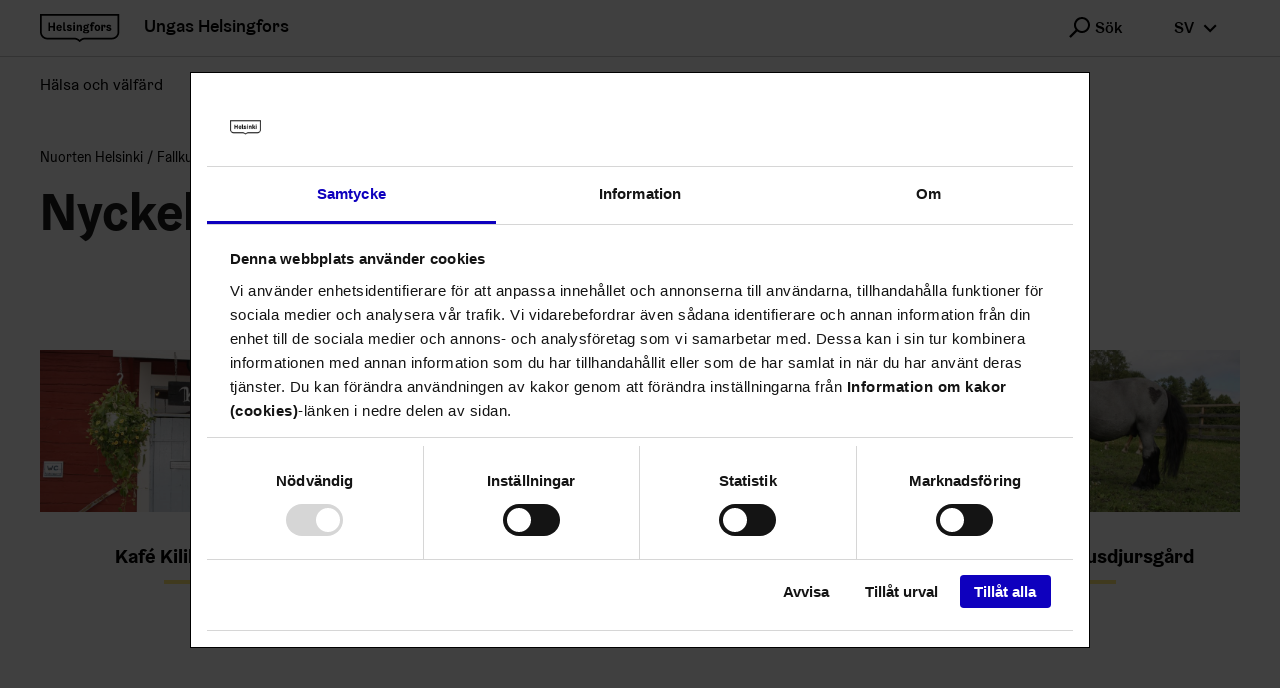

--- FILE ---
content_type: text/html; charset=UTF-8
request_url: https://nuorten.hel.fi/sv/tag/fallkulla-2/
body_size: 7410
content:
<!doctype html>
<html lang=sv-SE class="">
<head>
<meta charset=UTF-8>
<meta name=viewport content="width=device-width, initial-scale=1">
<link rel=profile href="https://gmpg.org/xfn/11">
<script id=Cookiebot src="https://consent.cookiebot.com/uc.js" data-culture=SV data-cbid=585b0cb7-a01f-4d63-a189-5cad5c762a77 type="text/javascript" async></script>
<title>Nyckelord: Fallkulla &#x2d; Ungas Helsingfors</title>
<style>img:is([sizes="auto" i], [sizes^="auto," i]) {contain-intrinsic-size:3000px 1500px}</style>
<link rel=alternate href="https://nuorten.hel.fi/tag/fallkulla/" hreflang=fi />
<link rel=alternate href="https://nuorten.hel.fi/sv/tag/fallkulla-2/" hreflang=sv />
<link rel=alternate href="https://nuorten.hel.fi/en/tag/fallkulla-2/" hreflang=en />
<meta name=robots content="max-snippet:-1,max-image-preview:standard,max-video-preview:-1"/>
<link rel=canonical href="https://nuorten.hel.fi/sv/tag/fallkulla-2/"/>
<meta property=og:type content=website />
<meta property=og:locale content=sv_SE />
<meta property=og:site_name content="Ungas Helsingfors"/>
<meta property=og:title content="Nyckelord: Fallkulla"/>
<meta property=og:url content="https://nuorten.hel.fi/sv/tag/fallkulla-2/"/>
<meta property=og:image content="https://nuorten.hel.fi/uploads/2021/04/0f10d559-etusivukuva_nuortenhelsinki-scaled.jpg"/>
<meta name=twitter:card content=summary_large_image />
<meta name=twitter:title content="Nyckelord: Fallkulla"/>
<meta name=twitter:image content="https://nuorten.hel.fi/uploads/2021/04/0f10d559-etusivukuva_nuortenhelsinki-scaled.jpg"/>
<script type="application/ld+json">{"@context":"https://schema.org","@graph":[{"@type":"WebSite","@id":"https://nuorten.hel.fi/sv/#/schema/WebSite","url":"https://nuorten.hel.fi/sv/","name":"Ungas Helsingfors","inLanguage":"sv-SE","potentialAction":{"@type":"SearchAction","target":{"@type":"EntryPoint","urlTemplate":"https://nuorten.hel.fi/sv/search/{search_term_string}/"},"query-input":"required name=search_term_string"},"publisher":{"@type":"Organization","@id":"https://nuorten.hel.fi/sv/#/schema/Organization","name":"Ungas Helsingfors","url":"https://nuorten.hel.fi/sv/"}},{"@type":"CollectionPage","@id":"https://nuorten.hel.fi/sv/tag/fallkulla-2/","url":"https://nuorten.hel.fi/sv/tag/fallkulla-2/","name":"Nyckelord: Fallkulla &#x2d; Ungas Helsingfors","inLanguage":"sv-SE","isPartOf":{"@id":"https://nuorten.hel.fi/sv/#/schema/WebSite"},"breadcrumb":{"@type":"BreadcrumbList","@id":"https://nuorten.hel.fi/sv/#/schema/BreadcrumbList","itemListElement":[{"@type":"ListItem","position":1,"item":"https://nuorten.hel.fi/sv/","name":"Ungas Helsingfors"},{"@type":"ListItem","position":2,"name":"Nyckelord: Fallkulla"}]}}]}</script>
<style id=classic-theme-styles-inline-css type='text/css'>.wp-block-button__link{color:#fff;background-color:#32373c;border-radius:9999px;box-shadow:none;text-decoration:none;padding:calc(.667em + 2px) calc(1.333em + 2px);font-size:1.125em}.wp-block-file__button{background:#32373c;color:#fff;text-decoration:none}</style>
<style id=safe-svg-svg-icon-style-inline-css type='text/css'>.safe-svg-cover{text-align:center}.safe-svg-cover .safe-svg-inside{display:inline-block;max-width:100%}.safe-svg-cover svg{fill:currentColor;height:100%;max-height:100%;max-width:100%;width:100%}</style>
<style id=filebird-block-filebird-gallery-style-inline-css type='text/css'>ul.filebird-block-filebird-gallery{margin:auto!important;padding:0!important;width:100%}ul.filebird-block-filebird-gallery.layout-grid{display:grid;grid-gap:20px;align-items:stretch;grid-template-columns:repeat(var(--columns),1fr);justify-items:stretch}ul.filebird-block-filebird-gallery.layout-grid li img{border:1px solid #ccc;box-shadow:2px 2px 6px 0 rgba(0,0,0,.3);height:100%;max-width:100%;-o-object-fit:cover;object-fit:cover;width:100%}ul.filebird-block-filebird-gallery.layout-masonry{-moz-column-count:var(--columns);-moz-column-gap:var(--space);column-gap:var(--space);-moz-column-width:var(--min-width);columns:var(--min-width) var(--columns);display:block;overflow:auto}ul.filebird-block-filebird-gallery.layout-masonry li{margin-bottom:var(--space)}ul.filebird-block-filebird-gallery li{list-style:none}ul.filebird-block-filebird-gallery li figure{height:100%;margin:0;padding:0;position:relative;width:100%}ul.filebird-block-filebird-gallery li figure figcaption{background:linear-gradient(0deg,rgba(0,0,0,.7),rgba(0,0,0,.3) 70%,transparent);bottom:0;box-sizing:border-box;color:#fff;font-size:.8em;margin:0;max-height:100%;overflow:auto;padding:3em .77em .7em;position:absolute;text-align:center;width:100%;z-index:2}ul.filebird-block-filebird-gallery li figure figcaption a{color:inherit}.fb-block-hover-animation-zoomIn figure{overflow:hidden}.fb-block-hover-animation-zoomIn figure img{transform:scale(1);transition:.3s ease-in-out}.fb-block-hover-animation-zoomIn figure:hover img{transform:scale(1.3)}.fb-block-hover-animation-shine figure{overflow:hidden;position:relative}.fb-block-hover-animation-shine figure:before{background:linear-gradient(90deg,hsla(0,0%,100%,0) 0,hsla(0,0%,100%,.3));content:"";display:block;height:100%;left:-75%;position:absolute;top:0;transform:skewX(-25deg);width:50%;z-index:2}.fb-block-hover-animation-shine figure:hover:before{animation:shine .75s}@keyframes shine{to{left:125%}}.fb-block-hover-animation-opacity figure{overflow:hidden}.fb-block-hover-animation-opacity figure img{opacity:1;transition:.3s ease-in-out}.fb-block-hover-animation-opacity figure:hover img{opacity:.5}.fb-block-hover-animation-grayscale figure img{filter:grayscale(100%);transition:.3s ease-in-out}.fb-block-hover-animation-grayscale figure:hover img{filter:grayscale(0)}</style>
<style id=global-styles-inline-css type='text/css'>:root{--wp--preset--aspect-ratio--square:1;--wp--preset--aspect-ratio--4-3: 4/3;--wp--preset--aspect-ratio--3-4: 3/4;--wp--preset--aspect-ratio--3-2: 3/2;--wp--preset--aspect-ratio--2-3: 2/3;--wp--preset--aspect-ratio--16-9: 16/9;--wp--preset--aspect-ratio--9-16: 9/16;--wp--preset--color--black:#000;--wp--preset--color--cyan-bluish-gray:#abb8c3;--wp--preset--color--white:#fff;--wp--preset--color--pale-pink:#f78da7;--wp--preset--color--vivid-red:#cf2e2e;--wp--preset--color--luminous-vivid-orange:#ff6900;--wp--preset--color--luminous-vivid-amber:#fcb900;--wp--preset--color--light-green-cyan:#7bdcb5;--wp--preset--color--vivid-green-cyan:#00d084;--wp--preset--color--pale-cyan-blue:#8ed1fc;--wp--preset--color--vivid-cyan-blue:#0693e3;--wp--preset--color--vivid-purple:#9b51e0;--wp--preset--gradient--vivid-cyan-blue-to-vivid-purple:linear-gradient(135deg,rgba(6,147,227,1) 0%,#9b51e0 100%);--wp--preset--gradient--light-green-cyan-to-vivid-green-cyan:linear-gradient(135deg,#7adcb4 0%,#00d082 100%);--wp--preset--gradient--luminous-vivid-amber-to-luminous-vivid-orange:linear-gradient(135deg,rgba(252,185,0,1) 0%,rgba(255,105,0,1) 100%);--wp--preset--gradient--luminous-vivid-orange-to-vivid-red:linear-gradient(135deg,rgba(255,105,0,1) 0%,#cf2e2e 100%);--wp--preset--gradient--very-light-gray-to-cyan-bluish-gray:linear-gradient(135deg,#eee 0%,#a9b8c3 100%);--wp--preset--gradient--cool-to-warm-spectrum:linear-gradient(135deg,#4aeadc 0%,#9778d1 20%,#cf2aba 40%,#ee2c82 60%,#fb6962 80%,#fef84c 100%);--wp--preset--gradient--blush-light-purple:linear-gradient(135deg,#ffceec 0%,#9896f0 100%);--wp--preset--gradient--blush-bordeaux:linear-gradient(135deg,#fecda5 0%,#fe2d2d 50%,#6b003e 100%);--wp--preset--gradient--luminous-dusk:linear-gradient(135deg,#ffcb70 0%,#c751c0 50%,#4158d0 100%);--wp--preset--gradient--pale-ocean:linear-gradient(135deg,#fff5cb 0%,#b6e3d4 50%,#33a7b5 100%);--wp--preset--gradient--electric-grass:linear-gradient(135deg,#caf880 0%,#71ce7e 100%);--wp--preset--gradient--midnight:linear-gradient(135deg,#020381 0%,#2874fc 100%);--wp--preset--font-size--small:13px;--wp--preset--font-size--medium:20px;--wp--preset--font-size--large:36px;--wp--preset--font-size--x-large:42px;--wp--preset--spacing--20:.44rem;--wp--preset--spacing--30:.67rem;--wp--preset--spacing--40:1rem;--wp--preset--spacing--50:1.5rem;--wp--preset--spacing--60:2.25rem;--wp--preset--spacing--70:3.38rem;--wp--preset--spacing--80:5.06rem;--wp--preset--shadow--natural:6px 6px 9px rgba(0,0,0,.2);--wp--preset--shadow--deep:12px 12px 50px rgba(0,0,0,.4);--wp--preset--shadow--sharp:6px 6px 0 rgba(0,0,0,.2);--wp--preset--shadow--outlined:6px 6px 0 -3px rgba(255,255,255,1) , 6px 6px rgba(0,0,0,1);--wp--preset--shadow--crisp:6px 6px 0 rgba(0,0,0,1)}:where(.is-layout-flex){gap:.5em}:where(.is-layout-grid){gap:.5em}body .is-layout-flex{display:flex}.is-layout-flex{flex-wrap:wrap;align-items:center}.is-layout-flex > :is(*, div){margin:0}body .is-layout-grid{display:grid}.is-layout-grid > :is(*, div){margin:0}:where(.wp-block-columns.is-layout-flex){gap:2em}:where(.wp-block-columns.is-layout-grid){gap:2em}:where(.wp-block-post-template.is-layout-flex){gap:1.25em}:where(.wp-block-post-template.is-layout-grid){gap:1.25em}.has-black-color{color:var(--wp--preset--color--black)!important}.has-cyan-bluish-gray-color{color:var(--wp--preset--color--cyan-bluish-gray)!important}.has-white-color{color:var(--wp--preset--color--white)!important}.has-pale-pink-color{color:var(--wp--preset--color--pale-pink)!important}.has-vivid-red-color{color:var(--wp--preset--color--vivid-red)!important}.has-luminous-vivid-orange-color{color:var(--wp--preset--color--luminous-vivid-orange)!important}.has-luminous-vivid-amber-color{color:var(--wp--preset--color--luminous-vivid-amber)!important}.has-light-green-cyan-color{color:var(--wp--preset--color--light-green-cyan)!important}.has-vivid-green-cyan-color{color:var(--wp--preset--color--vivid-green-cyan)!important}.has-pale-cyan-blue-color{color:var(--wp--preset--color--pale-cyan-blue)!important}.has-vivid-cyan-blue-color{color:var(--wp--preset--color--vivid-cyan-blue)!important}.has-vivid-purple-color{color:var(--wp--preset--color--vivid-purple)!important}.has-black-background-color{background-color:var(--wp--preset--color--black)!important}.has-cyan-bluish-gray-background-color{background-color:var(--wp--preset--color--cyan-bluish-gray)!important}.has-white-background-color{background-color:var(--wp--preset--color--white)!important}.has-pale-pink-background-color{background-color:var(--wp--preset--color--pale-pink)!important}.has-vivid-red-background-color{background-color:var(--wp--preset--color--vivid-red)!important}.has-luminous-vivid-orange-background-color{background-color:var(--wp--preset--color--luminous-vivid-orange)!important}.has-luminous-vivid-amber-background-color{background-color:var(--wp--preset--color--luminous-vivid-amber)!important}.has-light-green-cyan-background-color{background-color:var(--wp--preset--color--light-green-cyan)!important}.has-vivid-green-cyan-background-color{background-color:var(--wp--preset--color--vivid-green-cyan)!important}.has-pale-cyan-blue-background-color{background-color:var(--wp--preset--color--pale-cyan-blue)!important}.has-vivid-cyan-blue-background-color{background-color:var(--wp--preset--color--vivid-cyan-blue)!important}.has-vivid-purple-background-color{background-color:var(--wp--preset--color--vivid-purple)!important}.has-black-border-color{border-color:var(--wp--preset--color--black)!important}.has-cyan-bluish-gray-border-color{border-color:var(--wp--preset--color--cyan-bluish-gray)!important}.has-white-border-color{border-color:var(--wp--preset--color--white)!important}.has-pale-pink-border-color{border-color:var(--wp--preset--color--pale-pink)!important}.has-vivid-red-border-color{border-color:var(--wp--preset--color--vivid-red)!important}.has-luminous-vivid-orange-border-color{border-color:var(--wp--preset--color--luminous-vivid-orange)!important}.has-luminous-vivid-amber-border-color{border-color:var(--wp--preset--color--luminous-vivid-amber)!important}.has-light-green-cyan-border-color{border-color:var(--wp--preset--color--light-green-cyan)!important}.has-vivid-green-cyan-border-color{border-color:var(--wp--preset--color--vivid-green-cyan)!important}.has-pale-cyan-blue-border-color{border-color:var(--wp--preset--color--pale-cyan-blue)!important}.has-vivid-cyan-blue-border-color{border-color:var(--wp--preset--color--vivid-cyan-blue)!important}.has-vivid-purple-border-color{border-color:var(--wp--preset--color--vivid-purple)!important}.has-vivid-cyan-blue-to-vivid-purple-gradient-background{background:var(--wp--preset--gradient--vivid-cyan-blue-to-vivid-purple)!important}.has-light-green-cyan-to-vivid-green-cyan-gradient-background{background:var(--wp--preset--gradient--light-green-cyan-to-vivid-green-cyan)!important}.has-luminous-vivid-amber-to-luminous-vivid-orange-gradient-background{background:var(--wp--preset--gradient--luminous-vivid-amber-to-luminous-vivid-orange)!important}.has-luminous-vivid-orange-to-vivid-red-gradient-background{background:var(--wp--preset--gradient--luminous-vivid-orange-to-vivid-red)!important}.has-very-light-gray-to-cyan-bluish-gray-gradient-background{background:var(--wp--preset--gradient--very-light-gray-to-cyan-bluish-gray)!important}.has-cool-to-warm-spectrum-gradient-background{background:var(--wp--preset--gradient--cool-to-warm-spectrum)!important}.has-blush-light-purple-gradient-background{background:var(--wp--preset--gradient--blush-light-purple)!important}.has-blush-bordeaux-gradient-background{background:var(--wp--preset--gradient--blush-bordeaux)!important}.has-luminous-dusk-gradient-background{background:var(--wp--preset--gradient--luminous-dusk)!important}.has-pale-ocean-gradient-background{background:var(--wp--preset--gradient--pale-ocean)!important}.has-electric-grass-gradient-background{background:var(--wp--preset--gradient--electric-grass)!important}.has-midnight-gradient-background{background:var(--wp--preset--gradient--midnight)!important}.has-small-font-size{font-size:var(--wp--preset--font-size--small)!important}.has-medium-font-size{font-size:var(--wp--preset--font-size--medium)!important}.has-large-font-size{font-size:var(--wp--preset--font-size--large)!important}.has-x-large-font-size{font-size:var(--wp--preset--font-size--x-large)!important}:where(.wp-block-post-template.is-layout-flex){gap:1.25em}:where(.wp-block-post-template.is-layout-grid){gap:1.25em}:where(.wp-block-columns.is-layout-flex){gap:2em}:where(.wp-block-columns.is-layout-grid){gap:2em}:root :where(.wp-block-pullquote){font-size:1.5em;line-height:1.6}</style>
<link rel=stylesheet id=wp_events-public-css-css href='https://nuorten.hel.fi/app/plugins/wp-events/assets/dist/main.css?ver=1763465821' type='text/css' media=all />
<link rel=stylesheet id=wp_jobs-public-css-css href='https://nuorten.hel.fi/app/plugins/wp-jobs/assets/dist/main.css?ver=1763465821' type='text/css' media=all />
<link rel=stylesheet id=vendor-css-css href='https://nuorten.hel.fi/app/themes/nuhe/assets/dist/vendor.css?ver=1763466029' type='text/css' media=all />
<link rel=stylesheet id=theme-css-css href='https://nuorten.hel.fi/app/themes/nuhe/assets/dist/main.css?ver=1763466029' type='text/css' media=all />
<script type="text/javascript" src="https://nuorten.hel.fi/wp-includes/js/jquery/jquery.min.js?ver=3.7.1" id=jquery-core-js></script>
<script type="text/javascript" src="https://nuorten.hel.fi/app/plugins/wp-events/assets/dist/main.js?ver=1763465821" id=wp_events-public-js-js></script>
<script type="text/javascript" src="https://nuorten.hel.fi/app/plugins/wp-jobs/assets/dist/main.js?ver=1763465821" id=wp_jobs-public-js-js></script>
<link rel=icon href="/app/themes/nuhe/assets/images/favicon.png" sizes=32x32 />
<link rel=icon href="/app/themes/nuhe/assets/images/favicon.png" sizes=192x192 />
<link rel=apple-touch-icon href="/app/themes/nuhe/assets/images/favicon.png"/>
<meta name=msapplication-TileImage content="/app/themes/nuhe/assets/images/favicon.png"/>
<style type="text/css" id=wp-custom-css>body.postid-1406 #map,body.postid-28548 #map,body.postid-28560 #map,body.postid-1406 .unit-location-data__details__block .detail-block:first-child,body.postid-28548 .unit-location-data__details__block .detail-block:first-child,body.postid-28560 .unit-location-data__details__block .detail-block:first-child{display:none}</style>
<script type="text/javascript">

  var _paq = window._paq = window._paq || [];

  /* tracker methods like "setCustomDimension" should be called before "trackPageView" */

  _paq.push(['trackPageView']);

  _paq.push(['enableLinkTracking']);

  (function() {

    var u="//webanalytics.digiaiiris.com/js/";

    _paq.push(['setTrackerUrl', u+'tracker.php']);

    _paq.push(['setSiteId', '219']);

    var d=document, g=d.createElement('script'), s=d.getElementsByTagName('script')[0];

    g.type='text/javascript'; g.async=true; g.src=u+'piwik.min.js'; s.parentNode.insertBefore(g,s);

  })();

</script>
</head>
<body class="archive tag tag-fallkulla-2 tag-2284 wp-theme-nuhe text-body color-theme-3">
<div class=page-wrapper>
<header class=site-header id=top>
<div class="container container--full-small">
<a href="https://nuorten.hel.fi/sv/" class=site-logo>
<img src="https://nuorten.hel.fi/app/themes/nuhe/assets/images/helsinki-sv.svg" alt="" role=img aria-hidden=true>
<span class=site-logo__title>
Ungas Helsingfors </span>
</a>
<div class="site-header__desktopsearch dropdown dropdown--search" data-dropdown>
<button type=button class="hds-button hds-button--supplementary hds-button--theme-black" aria-expanded=false data-dropdown-trigger>
<span aria-hidden=true class="hds-icon hds-icon--search hds-icon--size-m    "></span>
<span class=hds-button__label>Sök</span>
</button>
<div class="site-header__search-wrapper dropdown__content dropdown__content--search">
<form role=search action="https://nuorten.hel.fi/sv/" method=GET>
<div class="hds-text-input hds-text-input--search ">
<label for=main-search-desktop class="hds-text-input__label hiddenFromScreen">
</label>
<div class=hds-text-input__input-wrapper>
<input id=main-search-desktop class=hds-text-input__input type=text name=s placeholder="Sök">
<button type=submit class="hds-button hds-button--supplementary hds-button--theme-black" aria-label="Sök">
<span class=hds-button__label>&nbsp;</span>
<span aria-hidden=true class="hds-icon hds-icon--search hds-icon--size-m    "></span>
</button>
</div>
</div>
</form>
</div>
</div>
<div class="site-header__desktoplang dropdown" data-dropdown role=region aria-label="Byt språk">
<button type=button class="hds-button hds-button--supplementary hds-button--theme-black" aria-expanded=false data-dropdown-trigger aria-label="sv Byt språk">
<span class=hds-button__label>sv</span>
<span aria-hidden=true class="hds-icon hds-icon--angle-down hds-icon--size-m    "></span>
</button>
<div class=dropdown__content>
<ul class=dropdown__menu>
<li>
<a class="hds-button hds-button--small hds-button--supplementary hds-button--theme-black" href="https://nuorten.hel.fi/tag/fallkulla/">
<span class=hds-button__label>Suomi</span>
</a>
</li>
<li>
<a class="hds-button hds-button--small hds-button--supplementary hds-button--theme-black" href="https://nuorten.hel.fi/sv/tag/fallkulla-2/" aria-current=true>
<span class=hds-button__label>Svenska</span>
</a>
</li>
<li>
<a class="hds-button hds-button--small hds-button--supplementary hds-button--theme-black" href="https://nuorten.hel.fi/en/tag/fallkulla-2/">
<span class=hds-button__label>English</span>
</a>
</li>
</ul>
</div>
</div>
<div class=site-header__menutoggle>
<button type=button class="hds-button hds-button--supplementary hds-button--theme-black" aria-expanded=false aria-label=Meny id=js-menu-toggle>
<span class=hds-button__label>&nbsp;</span>
<span aria-hidden=true class="hds-icon hds-icon--menu-hamburger hds-icon--size-m    "></span>
</button>
</div>
</div>
<div class=site-header__navwrapper id=js-menu-wrapper>
<div class="site-header__search-wrapper site-header__search-wrapper--mobile">
<form role=search action="https://nuorten.hel.fi/sv/" method=GET>
<div class="hds-text-input hds-text-input--search ">
<label for=main-search-mobile class="hds-text-input__label hiddenFromScreen">
</label>
<div class=hds-text-input__input-wrapper>
<input id=main-search-mobile class=hds-text-input__input type=text name=s placeholder="Sök">
<button type=submit class="hds-button hds-button--supplementary hds-button--theme-black" aria-label="Sök">
<span class=hds-button__label>&nbsp;</span>
<span aria-hidden=true class="hds-icon hds-icon--search hds-icon--size-m    "></span>
</button>
</div>
</div>
</form>
</div>
<nav aria-label=Meny class="menu site-header__menu">
<ul id=header-menu-meny class="container container--full-small menu__list"><li class="color-sote menu-item menu-item-type-post_type menu-item-object-page menu-item-has-children menu-item-27074"><a href="https://nuorten.hel.fi/sv/halsa-och-valfard/">Hälsa och välfärd</a>
<button class="menu__submenu-toggle js-submenu-toggle hds-button hds-button--supplementary hds-button--theme-black" aria-expanded=false><span aria-hidden=true class="hds-icon hds-icon--angle-down hds-icon--size-xs"></span></button>
<div class=menu__submenu><ul class="container container--full-small menu__list">
<li class="color-sote menu-item menu-item-type-post_type menu-item-object-page menu-item-27940"><a href="https://nuorten.hel.fi/sv/halsa-och-valfard/sinnet-och-kanslor/">Sinnet och känslor</a></li>
<li class="color-sote menu-item menu-item-type-post_type menu-item-object-page menu-item-27939"><a href="https://nuorten.hel.fi/sv/halsa-och-valfard/det-egna-hemmet-och-de-egna-pengarna/">Det egna hemmet och de egna pengarna</a></li>
<li class="color-sote menu-item menu-item-type-post_type menu-item-object-page menu-item-27941"><a href="https://nuorten.hel.fi/sv/halsa-och-valfard/kropp-och-valmaende/">Kropp och välmående</a></li>
<li class="color-sote menu-item menu-item-type-post_type menu-item-object-page menu-item-27942"><a href="https://nuorten.hel.fi/sv/halsa-och-valfard/manniskorelationer/">Människorelationer</a></li>
<li class="color-sote menu-item menu-item-type-post_type menu-item-object-page menu-item-27943"><a href="https://nuorten.hel.fi/sv/halsa-och-valfard/stod-och-hjalp-att-orka/">Stöd och hjälp att orka</a></li>
</ul></div>
</li>
<li class="color-kasko menu-item menu-item-type-post_type menu-item-object-page menu-item-has-children menu-item-27075"><a href="https://nuorten.hel.fi/sv/studier-och-jobb/">Studier och jobb</a>
<button class="menu__submenu-toggle js-submenu-toggle hds-button hds-button--supplementary hds-button--theme-black" aria-expanded=false><span aria-hidden=true class="hds-icon hds-icon--angle-down hds-icon--size-xs"></span></button>
<div class=menu__submenu><ul class="container container--full-small menu__list">
<li class="color-kasko menu-item menu-item-type-post_type menu-item-object-page menu-item-27944"><a href="https://nuorten.hel.fi/sv/studier-och-jobb/vad-hander-efter-grundskolan/">Vad händer efter grundskolan?</a></li>
<li class="color-kasko menu-item menu-item-type-post_type menu-item-object-page menu-item-27945"><a href="https://nuorten.hel.fi/sv/studier-och-jobb/alternativ-utover-gemensam-ansokan/">Alternativ utöver gemensam ansökan</a></li>
<li class="color-kasko menu-item menu-item-type-post_type menu-item-object-page menu-item-29975"><a href="https://nuorten.hel.fi/sv/studier-och-jobb/skolmaten/">Skolmaten</a></li>
<li class="menu-item menu-item-type-post_type menu-item-object-page menu-item-29997"><a href="https://nuorten.hel.fi/sv/studier-och-jobb/sommarsedeln/">Sommarsedeln</a></li>
</ul></div>
</li>
<li class="color-kuva menu-item menu-item-type-post_type menu-item-object-page menu-item-has-children menu-item-27077"><a href="https://nuorten.hel.fi/sv/platser-och-saker-att-gora/">Platser och saker att göra</a>
<button class="menu__submenu-toggle js-submenu-toggle hds-button hds-button--supplementary hds-button--theme-black" aria-expanded=false><span aria-hidden=true class="hds-icon hds-icon--angle-down hds-icon--size-xs"></span></button>
<div class=menu__submenu><ul class="container container--full-small menu__list">
<li class="color-kuva menu-item menu-item-type-post_type menu-item-object-page menu-item-27949"><a href="https://nuorten.hel.fi/sv/platser-och-saker-att-gora/vara-platser/">Våra platser</a></li>
<li class="color-kuva menu-item menu-item-type-post_type menu-item-object-page menu-item-27947"><a href="https://nuorten.hel.fi/sv/platser-och-saker-att-gora/hobbyer/">Hobbyer</a></li>
<li class="color-kuva menu-item menu-item-type-custom menu-item-object-custom menu-item-27948"><a href="https://tapahtumat.hel.fi/sv/events?text=ungdomar">Evenemang</a></li>
<li class="menu-item menu-item-type-post_type menu-item-object-page menu-item-34821"><a href="https://nuorten.hel.fi/sv/platser-och-saker-att-gora/operaatio-pulssi/">Operaatio Pulssi!</a></li>
<li class="menu-item menu-item-type-post_type menu-item-object-page menu-item-87166"><a href="https://nuorten.hel.fi/sv/platser-och-saker-att-gora/svensk-verksamhet-for-unga/">Svensk verksamhet för unga</a></li>
</ul></div>
</li>
<li class="color-osva menu-item menu-item-type-post_type menu-item-object-page menu-item-has-children menu-item-29102"><a href="https://nuorten.hel.fi/sv/delta-och-paverka/">Delta och påverka</a>
<button class="menu__submenu-toggle js-submenu-toggle hds-button hds-button--supplementary hds-button--theme-black" aria-expanded=false><span aria-hidden=true class="hds-icon hds-icon--angle-down hds-icon--size-xs"></span></button>
<div class=menu__submenu><ul class="container container--full-small menu__list">
<li class="menu-item menu-item-type-post_type menu-item-object-page menu-item-29365"><a href="https://nuorten.hel.fi/sv/delta-och-paverka/hur-du-kan-paverka/">Hur du kan påverka</a></li>
<li class="color-osva menu-item menu-item-type-post_type menu-item-object-page menu-item-29366"><a href="https://nuorten.hel.fi/sv/delta-och-paverka/stod-till-verksamheten/">Stöd för egen verksamhet</a></li>
<li class="color-osva menu-item menu-item-type-post_type menu-item-object-page menu-item-29367"><a href="https://nuorten.hel.fi/sv/delta-och-paverka/ungdomsinitiativ/">Ungdomsinitiativ</a></li>
<li class="menu-item menu-item-type-post_type menu-item-object-page menu-item-80768"><a href="https://nuorten.hel.fi/sv/delta-och-paverka/ungdomsbudgeten/">Ungdomsbudgeten</a></li>
<li class="color-osva menu-item menu-item-type-post_type menu-item-object-page menu-item-29368"><a href="https://nuorten.hel.fi/sv/delta-och-paverka/kerro-ja-kysy-copy/">Berätta och fråga</a></li>
</ul></div>
</li>
</ul></nav>
<div class=site-header__mobilelang role=region aria-label="Byt språk">
<ul class=site-header__mobilelanglist>
<li>
<a class="hds-button hds-button--small hds-button--supplementary hds-button--theme-black" href="https://nuorten.hel.fi/tag/fallkulla/">
<span class=hds-button__label>Suomi</span>
</a>
</li>
<li>
<a class="hds-button hds-button--small hds-button--supplementary hds-button--theme-black" href="https://nuorten.hel.fi/sv/tag/fallkulla-2/" aria-current=true>
<span class=hds-button__label>Svenska</span>
</a>
</li>
<li>
<a class="hds-button hds-button--small hds-button--supplementary hds-button--theme-black" href="https://nuorten.hel.fi/en/tag/fallkulla-2/">
<span class=hds-button__label>English</span>
</a>
</li>
</ul>
</div>
</div>
</header>
<main class=archive-main>
<div class=container>
<ul class=breadcrumb-list>
<li class=breadcrumb-list__item>
<a href="https://nuorten.hel.fi/sv">
Nuorten Helsinki </a>
</li>
<li class=breadcrumb-list__item>
<span aria-current=&quot;page&quot;>
Fallkulla </span>
</li>
</ul>
<h1 class=page-heading>Nyckelord: Fallkulla</h1>
</div>
<div class="nuhe-layout nuhe-layout--main-content nuhe-card-list has-bg-color has-bg-color--white ">
<div class=container>
<ul class="nuhe-card-list__items grid-columns grid-columns--4">
<li class="card-list-item grid-columns__column">
<div class=card-list-item__inner-container>
<figure class=img-container>
<img width=1024 height=684 src="https://nuorten.hel.fi/uploads/2021/05/a4b88fa1-img_0032-1024x684.jpg" class="attachment-large size-large wp-stateless-item" alt="" decoding=async fetchpriority=high srcset="https://nuorten.hel.fi/uploads/2021/05/a4b88fa1-img_0032-1024x684.jpg 1024w, https://nuorten.hel.fi/uploads/2021/05/a4b88fa1-img_0032-320x214.jpg 320w, https://nuorten.hel.fi/uploads/2021/05/a4b88fa1-img_0032-768x513.jpg 768w, https://nuorten.hel.fi/uploads/2021/05/a4b88fa1-img_0032-1600x1068.jpg 1600w, https://nuorten.hel.fi/uploads/2021/05/a4b88fa1-img_0032-1920x1282.jpg 1920w" sizes="(max-width: 544px) 100vw, 576px,(max-width: 768px) 100vw, 720px, (max-width: 992px) 100vw, 944px, (max-width: 1248px) 100vw, 1200px" data-image-size=large data-stateless-media-bucket=client-hel-multisite-prod data-stateless-media-name="2021/05/a4b88fa1-img_0032-scaled.jpg"/> </figure>
<div class="card-list-item__content has-dash has-bg-color has-bg-color--white color-theme-3 has-bg-image">
<h3 class=card-list-item-title>
<a href="https://nuorten.hel.fi/sv/platser-och-saker-att-gora/kafe-kilikuppila/" class=card-list-item-title__link>
Kafé Kilikuppila </a>
</h3>
</div>
</div>
</li>
<li class="card-list-item grid-columns__column">
<div class=card-list-item__inner-container>
<figure class=img-container>
<img width=1024 height=683 src="https://nuorten.hel.fi/uploads/2021/02/6d5ca206-fallkulla_2014_kuva_maarit_hohteri_3-1024x683.jpg" class="attachment-large size-large wp-stateless-item" alt="" decoding=async srcset="https://nuorten.hel.fi/uploads/2021/02/6d5ca206-fallkulla_2014_kuva_maarit_hohteri_3-1024x683.jpg 1024w, https://nuorten.hel.fi/uploads/2021/02/6d5ca206-fallkulla_2014_kuva_maarit_hohteri_3-320x213.jpg 320w, https://nuorten.hel.fi/uploads/2021/02/6d5ca206-fallkulla_2014_kuva_maarit_hohteri_3-768x512.jpg 768w, https://nuorten.hel.fi/uploads/2021/02/6d5ca206-fallkulla_2014_kuva_maarit_hohteri_3-1600x1067.jpg 1600w, https://nuorten.hel.fi/uploads/2021/02/6d5ca206-fallkulla_2014_kuva_maarit_hohteri_3-1920x1280.jpg 1920w" sizes="(max-width: 544px) 100vw, 576px,(max-width: 768px) 100vw, 720px, (max-width: 992px) 100vw, 944px, (max-width: 1248px) 100vw, 1200px" data-image-size=large data-stateless-media-bucket=client-hel-multisite-prod data-stateless-media-name="2021/02/6d5ca206-fallkulla_2014_kuva_maarit_hohteri_3.jpg"/> </figure>
<div class="card-list-item__content has-dash has-bg-color has-bg-color--white color-theme-3 has-bg-image">
<h3 class=card-list-item-title>
<a href="https://nuorten.hel.fi/sv/platser-och-saker-att-gora/gruppbesok-pa-fallkullas-husdjursgard/" class=card-list-item-title__link>
Gruppbesök på Fallkullas husdjursgård </a>
</h3>
</div>
</div>
</li>
<li class="card-list-item grid-columns__column">
<div class=card-list-item__inner-container>
<figure class=img-container>
<img width=1024 height=683 src="https://nuorten.hel.fi/uploads/2021/05/d319542f-234-1024x683.jpg" class="attachment-large size-large wp-stateless-item" alt="" decoding=async srcset="https://nuorten.hel.fi/uploads/2021/05/d319542f-234-1024x683.jpg 1024w, https://nuorten.hel.fi/uploads/2021/05/d319542f-234-320x213.jpg 320w, https://nuorten.hel.fi/uploads/2021/05/d319542f-234-768x512.jpg 768w, https://nuorten.hel.fi/uploads/2021/05/d319542f-234-1600x1067.jpg 1600w, https://nuorten.hel.fi/uploads/2021/05/d319542f-234-1920x1280.jpg 1920w" sizes="(max-width: 544px) 100vw, 576px,(max-width: 768px) 100vw, 720px, (max-width: 992px) 100vw, 944px, (max-width: 1248px) 100vw, 1200px" data-image-size=large data-stateless-media-bucket=client-hel-multisite-prod data-stateless-media-name="2021/05/d319542f-234-scaled.jpg"/> </figure>
<div class="card-list-item__content has-dash has-bg-color has-bg-color--white color-theme-3 has-bg-image">
<h3 class=card-list-item-title>
<a href="https://nuorten.hel.fi/sv/platser-och-saker-att-gora/harjoittelijat-ja-kesatyot/" class=card-list-item-title__link>
Praktikanter och sommarjobb </a>
</h3>
</div>
</div>
</li>
<li class="card-list-item grid-columns__column">
<div class=card-list-item__inner-container>
<figure class=img-container>
<img width=1024 height=684 src="https://nuorten.hel.fi/uploads/2021/05/9274417e-img_0559-1024x684.jpg" class="attachment-large size-large wp-stateless-item" alt="" decoding=async srcset="https://nuorten.hel.fi/uploads/2021/05/9274417e-img_0559-1024x684.jpg 1024w, https://nuorten.hel.fi/uploads/2021/05/9274417e-img_0559-320x214.jpg 320w, https://nuorten.hel.fi/uploads/2021/05/9274417e-img_0559-768x513.jpg 768w, https://nuorten.hel.fi/uploads/2021/05/9274417e-img_0559-1600x1068.jpg 1600w, https://nuorten.hel.fi/uploads/2021/05/9274417e-img_0559-1920x1282.jpg 1920w" sizes="(max-width: 544px) 100vw, 576px,(max-width: 768px) 100vw, 720px, (max-width: 992px) 100vw, 944px, (max-width: 1248px) 100vw, 1200px" data-image-size=large data-stateless-media-bucket=client-hel-multisite-prod data-stateless-media-name="2021/05/9274417e-img_0559-scaled.jpg"/> </figure>
<div class="card-list-item__content has-dash has-bg-color has-bg-color--white color-theme-3 has-bg-image">
<h3 class=card-list-item-title>
<a href="https://nuorten.hel.fi/sv/platser-och-saker-att-gora/fallkulla-husdjursgard/" class=card-list-item-title__link>
Fallkulla husdjursgård </a>
</h3>
</div>
</div>
</li>
</ul>
</div>
</div>
</main>
</div>
<div class=rns></div>
<script type="text/javascript">
  (function() {
    window.rnsData = {
      apiKey: 'mwft0afec1l7d6g1',
      categories: ['nuorten.hel.fi'],
    };

    var s = document.createElement('script');
    s.src = 'https://cdn.reactandshare.com/plugin/rns.js';

    document.body.appendChild(s);
  }());
</script><footer class="site-footer has-bg-color has-bg-color--light-blue">
<div class="koro koro--pulse has-bg-color has-bg-color--light-blue"></div>
<div class=site-footer__wrapper>
<div class="container site-footer__top">
<a href="https://nuorten.hel.fi/sv/" class=site-logo>
<img src="https://nuorten.hel.fi/app/themes/nuhe/assets/images/helsinki-sv.svg" alt="" role=img aria-hidden=true>
<span class=site-logo__title>
Ungas Helsingfors </span>
</a>
</div>
<div class="container site-footer__sitemap">
<ul id=footer-menu-meny-1 class=sitemap><li class="color-sote menu-item menu-item-type-post_type menu-item-object-page menu-item-has-children menu-item-27074"><a href="https://nuorten.hel.fi/sv/halsa-och-valfard/"><span aria-hidden=true class="hds-icon hds-icon--angle-right hds-icon--size-xs"></span>Hälsa och välfärd</a>
<ul class=sub-menu>
<li class="color-sote menu-item menu-item-type-post_type menu-item-object-page menu-item-27940"><a href="https://nuorten.hel.fi/sv/halsa-och-valfard/sinnet-och-kanslor/"><span aria-hidden=true class="hds-icon hds-icon--angle-right hds-icon--size-xs"></span>Sinnet och känslor</a></li>
<li class="color-sote menu-item menu-item-type-post_type menu-item-object-page menu-item-27939"><a href="https://nuorten.hel.fi/sv/halsa-och-valfard/det-egna-hemmet-och-de-egna-pengarna/"><span aria-hidden=true class="hds-icon hds-icon--angle-right hds-icon--size-xs"></span>Det egna hemmet och de egna pengarna</a></li>
<li class="color-sote menu-item menu-item-type-post_type menu-item-object-page menu-item-27941"><a href="https://nuorten.hel.fi/sv/halsa-och-valfard/kropp-och-valmaende/"><span aria-hidden=true class="hds-icon hds-icon--angle-right hds-icon--size-xs"></span>Kropp och välmående</a></li>
<li class="color-sote menu-item menu-item-type-post_type menu-item-object-page menu-item-27942"><a href="https://nuorten.hel.fi/sv/halsa-och-valfard/manniskorelationer/"><span aria-hidden=true class="hds-icon hds-icon--angle-right hds-icon--size-xs"></span>Människorelationer</a></li>
<li class="color-sote menu-item menu-item-type-post_type menu-item-object-page menu-item-27943"><a href="https://nuorten.hel.fi/sv/halsa-och-valfard/stod-och-hjalp-att-orka/"><span aria-hidden=true class="hds-icon hds-icon--angle-right hds-icon--size-xs"></span>Stöd och hjälp att orka</a></li>
</ul>
</li>
<li class="color-kasko menu-item menu-item-type-post_type menu-item-object-page menu-item-has-children menu-item-27075"><a href="https://nuorten.hel.fi/sv/studier-och-jobb/"><span aria-hidden=true class="hds-icon hds-icon--angle-right hds-icon--size-xs"></span>Studier och jobb</a>
<ul class=sub-menu>
<li class="color-kasko menu-item menu-item-type-post_type menu-item-object-page menu-item-27944"><a href="https://nuorten.hel.fi/sv/studier-och-jobb/vad-hander-efter-grundskolan/"><span aria-hidden=true class="hds-icon hds-icon--angle-right hds-icon--size-xs"></span>Vad händer efter grundskolan?</a></li>
<li class="color-kasko menu-item menu-item-type-post_type menu-item-object-page menu-item-27945"><a href="https://nuorten.hel.fi/sv/studier-och-jobb/alternativ-utover-gemensam-ansokan/"><span aria-hidden=true class="hds-icon hds-icon--angle-right hds-icon--size-xs"></span>Alternativ utöver gemensam ansökan</a></li>
<li class="color-kasko menu-item menu-item-type-post_type menu-item-object-page menu-item-29975"><a href="https://nuorten.hel.fi/sv/studier-och-jobb/skolmaten/"><span aria-hidden=true class="hds-icon hds-icon--angle-right hds-icon--size-xs"></span>Skolmaten</a></li>
<li class="menu-item menu-item-type-post_type menu-item-object-page menu-item-29997"><a href="https://nuorten.hel.fi/sv/studier-och-jobb/sommarsedeln/"><span aria-hidden=true class="hds-icon hds-icon--angle-right hds-icon--size-xs"></span>Sommarsedeln</a></li>
</ul>
</li>
<li class="color-kuva menu-item menu-item-type-post_type menu-item-object-page menu-item-has-children menu-item-27077"><a href="https://nuorten.hel.fi/sv/platser-och-saker-att-gora/"><span aria-hidden=true class="hds-icon hds-icon--angle-right hds-icon--size-xs"></span>Platser och saker att göra</a>
<ul class=sub-menu>
<li class="color-kuva menu-item menu-item-type-post_type menu-item-object-page menu-item-27949"><a href="https://nuorten.hel.fi/sv/platser-och-saker-att-gora/vara-platser/"><span aria-hidden=true class="hds-icon hds-icon--angle-right hds-icon--size-xs"></span>Våra platser</a></li>
<li class="color-kuva menu-item menu-item-type-post_type menu-item-object-page menu-item-27947"><a href="https://nuorten.hel.fi/sv/platser-och-saker-att-gora/hobbyer/"><span aria-hidden=true class="hds-icon hds-icon--angle-right hds-icon--size-xs"></span>Hobbyer</a></li>
<li class="color-kuva menu-item menu-item-type-custom menu-item-object-custom menu-item-27948"><a href="https://tapahtumat.hel.fi/sv/events?text=ungdomar"><span aria-hidden=true class="hds-icon hds-icon--angle-right hds-icon--size-xs"></span>Evenemang</a></li>
<li class="menu-item menu-item-type-post_type menu-item-object-page menu-item-34821"><a href="https://nuorten.hel.fi/sv/platser-och-saker-att-gora/operaatio-pulssi/"><span aria-hidden=true class="hds-icon hds-icon--angle-right hds-icon--size-xs"></span>Operaatio Pulssi!</a></li>
<li class="menu-item menu-item-type-post_type menu-item-object-page menu-item-87166"><a href="https://nuorten.hel.fi/sv/platser-och-saker-att-gora/svensk-verksamhet-for-unga/"><span aria-hidden=true class="hds-icon hds-icon--angle-right hds-icon--size-xs"></span>Svensk verksamhet för unga</a></li>
</ul>
</li>
<li class="color-osva menu-item menu-item-type-post_type menu-item-object-page menu-item-has-children menu-item-29102"><a href="https://nuorten.hel.fi/sv/delta-och-paverka/"><span aria-hidden=true class="hds-icon hds-icon--angle-right hds-icon--size-xs"></span>Delta och påverka</a>
<ul class=sub-menu>
<li class="menu-item menu-item-type-post_type menu-item-object-page menu-item-29365"><a href="https://nuorten.hel.fi/sv/delta-och-paverka/hur-du-kan-paverka/"><span aria-hidden=true class="hds-icon hds-icon--angle-right hds-icon--size-xs"></span>Hur du kan påverka</a></li>
<li class="color-osva menu-item menu-item-type-post_type menu-item-object-page menu-item-has-children menu-item-29366"><a href="https://nuorten.hel.fi/sv/delta-och-paverka/stod-till-verksamheten/"><span aria-hidden=true class="hds-icon hds-icon--angle-right hds-icon--size-xs"></span>Stöd för egen verksamhet</a>
<ul class=sub-menu>
<li class="color-osva menu-item menu-item-type-post_type menu-item-object-page menu-item-29369"><a href="https://nuorten.hel.fi/sv/delta-och-paverka/stod-till-verksamheten/sponssi/"><span aria-hidden=true class="hds-icon hds-icon--angle-right hds-icon--size-xs"></span>Sponssi</a></li>
</ul>
</li>
<li class="color-osva menu-item menu-item-type-post_type menu-item-object-page menu-item-29367"><a href="https://nuorten.hel.fi/sv/delta-och-paverka/ungdomsinitiativ/"><span aria-hidden=true class="hds-icon hds-icon--angle-right hds-icon--size-xs"></span>Ungdomsinitiativ</a></li>
<li class="menu-item menu-item-type-post_type menu-item-object-page menu-item-80768"><a href="https://nuorten.hel.fi/sv/delta-och-paverka/ungdomsbudgeten/"><span aria-hidden=true class="hds-icon hds-icon--angle-right hds-icon--size-xs"></span>Ungdomsbudgeten</a></li>
<li class="color-osva menu-item menu-item-type-post_type menu-item-object-page menu-item-29368"><a href="https://nuorten.hel.fi/sv/delta-och-paverka/kerro-ja-kysy-copy/"><span aria-hidden=true class="hds-icon hds-icon--angle-right hds-icon--size-xs"></span>Berätta och fråga</a></li>
</ul>
</li>
</ul> </div>
<div class="container site-footer__links">
<ul class="inline-list inline-list--align-end">
<li>
<a href="https://numerot.hel.fi/?newlang=sv_FI" class="link site-footer__link text-medium link--icon-start" target="">
<span aria-hidden=true class="hds-icon hds-icon--link-external hds-icon--size-s    "></span>
<span> Helsingfors stads telefonnummer </span>
</a>
</li>
<li>
<a href="https://www.hel.fi/helsinki/sv/stad-och-forvaltning/delta/feedback" class="link site-footer__link text-medium link--icon-start" target="">
<span aria-hidden=true class="hds-icon hds-icon--link-external hds-icon--size-s    "></span>
<span> Ge respons </span>
</a>
</li>
<li>
<a href="https://nuorten.hel.fi/sv/platser-och-saker-att-gora/vara-platser/" class="link site-footer__link text-medium" target="">
<span> Ungdomsgårdar </span>
</a>
</li>
<li>
<a href="https://palvelukartta.hel.fi/sv" class="link site-footer__link text-medium link--icon-start" target="">
<span aria-hidden=true class="hds-icon hds-icon--link-external hds-icon--size-s    "></span>
<span> Verksamhetsställen på kartan </span>
</a>
</li>
<li>
<a href="#top" class="link site-footer__link text-medium" target="">
<span> Skrolla upp </span>
<span aria-hidden=true class="hds-icon hds-icon--arrow-up hds-icon--size-s    "></span>
</a>
</li>
</ul>
</div>
<div class="container site-footer__sub-bar">
<div class="site-footer__copyright text-sm">
© Copyright 2023 - Alla rättigheter hävdas </div>
<div class=site-footer__sub-bar-links>
<ul class="inline-list inline-list--align-end">
<li>
<a href="https://nuorten.hel.fi/sv/etusivu/tillganglighetsforklaring/" class="link site-footer__sub-bar-link text-sm" target="">
<span> Tillgänglighetsförklaring </span>
</a>
</li>
<li>
<a href="https://nuorten.hel.fi/sv/etusivu/information-om-tjansten/" class="link site-footer__sub-bar-link text-sm" target="">
<span> Information om tjänsten </span>
</a>
</li>
</ul>
</div>
</div>
</div>
</footer>
<script type=speculationrules>
{"prefetch":[{"source":"document","where":{"and":[{"href_matches":"\/*"},{"not":{"href_matches":["\/wp-*.php","\/wp-admin\/*","\/uploads\/*","\/app\/*","\/app\/plugins\/*","\/app\/themes\/nuhe\/*","\/*\\?(.+)"]}},{"not":{"selector_matches":"a[rel~=\"nofollow\"]"}},{"not":{"selector_matches":".no-prefetch, .no-prefetch a"}}]},"eagerness":"conservative"}]}
</script>
<script type="text/javascript" src="https://nuorten.hel.fi/app/themes/nuhe/assets/dist/vendor.js?ver=1763466029" id=vendor-js-js></script>
<script type="text/javascript" id=theme-js-js-extra>
/* <![CDATA[ */
var themeData = {"stylesImagePath":"https:\/\/nuorten.hel.fi\/app\/themes\/nuhe\/assets\/styles\/images\/"};
/* ]]> */
</script>
<script type="text/javascript" src="https://nuorten.hel.fi/app/themes/nuhe/assets/dist/main.js?ver=1763466029" id=theme-js-js></script>
</body>
</html>


--- FILE ---
content_type: text/javascript; charset=utf-8
request_url: https://data.reactandshare.com/api/plugin/mwft0afec1l7d6g1/?pd=1768517098435&cu=https%3A%2F%2Fnuorten.hel.fi%2Fsv%2Ftag%2Ffallkulla-2%2F&callback=_mithril_325964828721685_0
body_size: 15618
content:
/**/ typeof _mithril_325964828721685_0 === 'function' && _mithril_325964828721685_0({"settings":{"_id":"612754d99206050011ebef55","reactionSet":{"reactions":[{"after":[{"type":"thank-you","content":{"note":"Tack för din respons!"},"_id":"68c28d76dc8a8d0bc067804f"}],"name":"agree","label":"Ja","iconType":"check-mark","post":{"type":"shares","name":""},"posts":[],"sentiment":"positive","_id":"612f7d2a58804600116b8df7"},{"after":[{"type":"input","content":{"_id":"612754d99206050011ebef5c","name":"feedback-1","header":"Vilken information sökte du på sidan? Genom att svara hjälper du oss utveckla webbplatsen.","label":"","footer":"","placeholder":"Skriv din feedback här","submit":"Skicka","sent":"Tack för din feedback!","empty":"Vänligen skriv din feedback innan du klickar på Skicka!","description":"Responsen besvaras inte. Responsen behandlas anonymt. Vänligen skriv inte dina person- eller kontaktuppgifter i responsfältet. Responsen används i utvecklingen av webbplatsen.","disclaimer":"<p><strong>Obs! Responsen besvaras inte.</strong> Responsen behandlas anonymt. Vänligen skriv inte dina person- eller kontaktuppgifter i responsfältet. Responsen används i utvecklingen av webbplatsen.</p>","disclaimerPosition":"above"},"_id":"68c28d76dc8a8d0bc0678051"},{"type":"thank-you","content":{"note":"Tack för din respons!"},"_id":"68c28d76dc8a8d0bc0678052"}],"name":"angry","label":"Delvis","iconType":"ex-mark","post":{"type":"inputs","name":"feedback-1"},"posts":[],"sentiment":"neutral","_id":"612f7d2a58804600116b8df8"},{"after":[{"type":"input","content":{"_id":"612754d99206050011ebef5c","name":"feedback-1","header":"Vilken information sökte du på sidan? Genom att svara hjälper du oss utveckla webbplatsen.","label":"","footer":"","placeholder":"Skriv din feedback här","submit":"Skicka","sent":"Tack för din feedback!","empty":"Vänligen skriv din feedback innan du klickar på Skicka!","description":"Responsen besvaras inte. Responsen behandlas anonymt. Vänligen skriv inte dina person- eller kontaktuppgifter i responsfältet. Responsen används i utvecklingen av webbplatsen.","disclaimer":"<p><strong>Obs! Responsen besvaras inte.</strong> Responsen behandlas anonymt. Vänligen skriv inte dina person- eller kontaktuppgifter i responsfältet. Responsen används i utvecklingen av webbplatsen.</p>","disclaimerPosition":"above"},"_id":"68c28d76dc8a8d0bc0678054"},{"type":"thank-you","content":{"note":"Tack för din respons!"},"_id":"68c28d76dc8a8d0bc0678055"}],"name":"awful","label":"Nej","iconType":"question-mark","post":{"type":"inputs","name":"feedback-1"},"posts":[],"sentiment":"negative","_id":"612f7d2a58804600116b8df9"}],"emptyCount":"Bli den första att svara!","header":"Hittade du den information du letade efter på den här sidan?","postCount":" responser","singularPostCount":" respons"},"shares":{"floating":{"media":[]},"media":[{"name":"facebook","label":"Facebook","_id":"612f7d2a58804600116b8df3"},{"name":"twitter","label":"Twitter","_id":"612f7d2a58804600116b8df4"},{"name":"whatsapp","label":"WhatsApp","_id":"612f7d2a58804600116b8df5"},{"name":"email","label":"Email","class":"envelope","_id":"612f7d2a58804600116b8df6"}],"header":"Tack för din respons! Om du vill kan du dela sidan i sociala medier:","show":"never"},"features":{"logo":true,"darkShares":false,"integrations":true},"options":{"rnsPluginTextAlign":"left","reactionButtonsIcons":false,"reactionButtonsColorStyle":"light","reactionButtonsIconSize":"small","reactionButtonsShadow":false,"reactionButtonsBorderWeight":2,"reactionButtonsBorderRadius":0,"reactionButtonThemeColor":"#000000","shareButtonsColor":"theme","shareButtonsLabel":"show","shareButtonsBorderRadius":0,"fontFamily":"","maxWidth":null,"reactionButtonsCustomColors":true,"reactionButtonsHoverColor":"#000000","reactionButtonsSelectedColor":"#ffffff"},"language":"sv","version":2,"inputs":[{"name":"feedback-1","header":"Vilken information sökte du på sidan? Genom att svara hjälper du oss utveckla webbplatsen.","label":"","placeholder":"Skriv din feedback här","submit":"Skicka","sent":"Tack för din feedback!","empty":"Vänligen skriv din feedback innan du klickar på Skicka!","description":"Responsen besvaras inte. Responsen behandlas anonymt. Vänligen skriv inte dina person- eller kontaktuppgifter i responsfältet. Responsen används i utvecklingen av webbplatsen.","footer":"","_id":"612754d99206050011ebef5c"}],"customCTAs":[],"site":"612754d99206050011ebef54","__v":0,"customPostReactions":true,"generatedCSS":{"reactions":".rns-plugin { text-align:left;font-family:\"Open Sans\", sans-serif; } .rns-plugin .rns-header { font-size:20px; } .rns-plugin .rns-header .rns-sub-header { display:block;font-size:14px;font-weight:400;margin-top:6px; } .rns-plugin .rns-footer { margin-top:30px; } .rns-plugin .rns-inputs { margin-top:40px;line-height:1.3; } .rns-plugin .rns-inputs .rns-input-field { width:100%;max-width:none;box-sizing:border-box;height:80px;margin:0;font-family:\"Open Sans\", sans-serif;padding:5px;border-radius:2px;border:.7px solid rgba(0,0,0,.3);font-size:14px; } .rns-plugin .rns-inputs .rns-input-label { display:none; } .rns-plugin .rns-inputs .rns-form-submit { display:inline-block;background:#000000;color:#fff;padding:4px 10px;border-radius:0px;margin-top:10px;cursor:pointer;transition:.1s all; } .rns-plugin .rns-inputs .rns-form-submit:hover { opacity:.75; } .rns-plugin .rns-inputs .rns-input-empty-fields { display:block;border:.7px solid rgba(0,0,0,.1);border-radius:2px;padding:10px;margin:0 0 10px;font-size:14px; } .rns-plugin .rns-inputs .rns-input-description { font-size:14px;margin:0 0 10px;opacity:.8; } .rns-plugin .rns-inputs .rns-input-footer { font-size:14px;margin-top:10px;opacity:.8; } .rns-plugin .rns-inputs .rns-input-sent { font-size:18px;font-weight:600; } .rns-plugin .rns-inputs.rns-highlight { max-height:1000px; } .rns-plugin .rns-shares { margin-top:40px; } .rns-plugin .rns-shares .rns-icon { vertical-align:baseline; } .rns-plugin .rns-shares .rns-share-button { background:#fff;border:1px solid #000000;padding:6px 0;border-radius:0px;width:auto;height:auto;line-height:inherit; } .rns-plugin .rns-shares .rns-share-button:hover { opacity:.75; } .rns-plugin .rns-shares .rns-share-button .rns-icon { color:rgba(0,0,0,0.6); } .rns-plugin .rns-shares .rns-share-button .rns-label { color:rgb(38, 38, 38); } .rns-plugin .rns-shares-float { max-height:600px !important; } .rns-plugin .rns-cta-wrapper { text-align:center;font-size:14px;padding:20px 20px;margin:36px 0 20px; } .rns-plugin .rns-cta-wrapper .rns-cta-header { font-size:16px;margin-bottom:20px;font-weight:bold; } .rns-plugin .rns-cta-wrapper .rns-cta-button { display:inline-block;font-weight:600;padding:16px 20px;border-radius:0px;border-width:2px;border-style:solid;border-color:rgba(0,0,0,0.6);color:rgb(38, 38, 38);text-decoration:none; } .rns-plugin .rns-cta-wrapper .rns-cta-button:hover { background:#000000; } .rns-plugin .rns-cta-wrapper .rns-cta-button:hover .rns-icon { color:rgba(255,255,255,.8); } .rns-plugin .rns-cta-wrapper .rns-cta-button:hover .rns-label { color:#fff; } .rns-plugin .rns-cta-wrapper .rns-cta-opt { margin-top:20px; } .rns-plugin .rns-reactions .reactions { display:flex; } .rns-plugin .rns-reactions .reactions .rns-reaction.selected .rns-reaction-button { background:#ffffff;top:0;box-shadow:none; } .rns-plugin .rns-reactions .reactions .rns-reaction.selected .rns-reaction-button .rns-icon { color:rgb(38, 38, 38);display:none; } .rns-plugin .rns-reactions .reactions .rns-reaction.selected .rns-reaction-button .rns-label { color:rgb(38, 38, 38); } .rns-plugin .rns-reactions .reactions .rns-reaction { flex:1 1 auto;width:auto;min-width:70px; } .rns-plugin .rns-reactions .reactions .rns-reaction .rns-reaction-button { border-width:2px;border-style:solid;border-color:rgba(0,0,0,0.6);border-radius:0px;line-height:16px;padding:9px 6px;transition:.1s all;display:flex;align-items:center;justify-content:center;flex-direction:row;height:100%; } .rns-plugin .rns-reactions .reactions .rns-reaction .rns-reaction-button:hover { background:#000000; } .rns-plugin .rns-reactions .reactions .rns-reaction .rns-reaction-button:hover .rns-icon { color:rgba(255,255,255,.8);display:none;transform:scale(1.24); } .rns-plugin .rns-reactions .reactions .rns-reaction .rns-reaction-button:hover .rns-label { color:#fff; } .rns-plugin .rns-reactions .reactions .rns-reaction .rns-reaction-button:focus { background:#000000; } .rns-plugin .rns-reactions .reactions .rns-reaction .rns-reaction-button:focus .rns-icon { color:rgba(255,255,255,.8);display:none;transform:scale(1.24); } .rns-plugin .rns-reactions .reactions .rns-reaction .rns-reaction-button:focus .rns-label { color:#fff; } .rns-plugin .rns-reactions .reactions .rns-reaction .rns-reaction-button .rns-label { color:rgb(38, 38, 38);font-weight:600; } @media only screen and (max-width: 680px) { .rns-plugin .rns-reactions .reactions .rns-reaction .rns-reaction-button .rns-label { font-size:13px; } } .rns-plugin .rns-reactions .reactions .rns-reaction .rns-reaction-button .rns-icon { margin-right:6px;transition:.1s all;color:rgba(0,0,0,0.6);display:none; } @media only screen and (max-width: 680px) { .rns-plugin .rns-reactions .reactions .rns-reaction .rns-reaction-button .rns-icon { font-size:20px;width:28px;margin:0 6px 0 !important;text-align:left; } } .rns-plugin .rns-reactions .reactions .rns-reaction .rns-reaction-button .rns-icon img { width:26px;height:26px; } @media only screen and (max-width: 680px) { .rns-plugin .rns-reactions .reactions .rns-reaction .rns-reaction-button .rns-icon img { width:100%;height:100%; } } .rns-plugin .rns-reactions .reactions .rns-reaction .rns-reaction-button .rns-reaction-count { position:absolute;width:100px;left:50%;margin-left:-50px;bottom:-22px;transition:all .1s;font-weight:400;opacity:.8; } @media only screen and (max-width: 680px) { .rns-plugin .rns-reactions .reactions .rns-reaction .rns-reaction-button .rns-reaction-count { position:relative;width:auto;left:auto;bottom:auto;margin-left:auto;font-size:12px;color:rgb(38, 38, 38); } } @media only screen and (max-width: 680px) { .rns-plugin .rns-reactions .reactions .rns-reaction .rns-reaction-button { padding:9px 10px;justify-content:flex-start;flex-direction:row; } } @media only screen and (max-width: 680px) { .rns-plugin .rns-reactions .reactions { flex-direction:column; } } "},"hideZeroReactions":true,"showReactionDistribution":true,"showTotalCountHeader":false,"texts":{},"visual":{"borderRadius":4,"borderWeight":1,"buttonType":"outlined","color":"#C4C4C4","generatedCSS":".askem-plugin { text-align:left; } .askem-plugin *:focus-visible { outline:1 px solid #000; } .askem-plugin.stage-feedback-sent .askem-inputs .askem-form-submit { background:#000;color:#fff;border-color:#000;top:0;box-shadow:inset -2px -2px 5px rgba(255,255,255,.45); } .askem-plugin .askem-reactions-group { justify-content:left; } .askem-plugin .askem-reactions-group .askem-reaction::before { content:'';display:block;opacity:0;position:absolute;bottom:5px;width:calc(100% - 12px);left:6px;height:90%;box-shadow:0 4px 10px rgb(98, 98, 98);transition:.15s all;border-radius:4px; } .askem-plugin .askem-reactions-group .askem-reaction:hover::before { opacity:1; } .askem-plugin .askem-reactions-group .askem-reaction:focus-visible::before { opacity:1; } .askem-plugin .askem-reactions-group .askem-reaction.selected:hover { top:0; } .askem-plugin .askem-reactions-group .askem-reaction.selected:hover::before { opacity:0; } .askem-plugin .askem-reactions-group .askem-reaction.selected:focus-visible { top:0; } .askem-plugin .askem-reactions-group .askem-reaction.selected:focus-visible::before { opacity:0; } .askem-plugin .askem-reactions-group .askem-reaction.selected .askem-reaction-button { background:#000;color:#1d1d1d;border-color:#000;box-shadow:inset -2px -2px 5px rgba(255,255,255,.45); } .askem-plugin .askem-reactions-group .askem-reaction.selected .askem-reaction-button::after { transform:rotate(0deg); } .askem-plugin .askem-reactions-group .askem-reaction.selected .askem-reaction-button:hover { top:0; } .askem-plugin .askem-reactions-group .askem-reaction.selected .askem-reaction-button:hover::before { opacity:0; } .askem-plugin .askem-reactions-group .askem-reaction.selected .askem-reaction-button:focus-visible { top:0; } .askem-plugin .askem-reactions-group .askem-reaction.selected .askem-reaction-button:focus-visible::before { opacity:0; } .askem-plugin .askem-reactions-group .askem-reaction-button { border:1px solid #C4C4C4;border-radius:4px;background:linear-gradient(#fff, #F0F0F0);top:0;transition:all .15s ease-out;padding:calc(.75rem - -0.5px) calc(1rem - -0.5px); } .askem-plugin .askem-reactions-group .askem-reaction-button:hover { border-color:rgb(98, 98, 98);top:-5px;text-shadow:0 0 .5px #000; } .askem-plugin .askem-reactions-group .askem-reaction-button:focus-visible { border-color:rgb(98, 98, 98);top:-5px;text-shadow:0 0 .5px #000; } .askem-plugin .askem-reactions-group .askem-reaction-button .askem-label { color:#1d1d1d;white-space:nowrap; } .askem-plugin .askem-inputs .askem-form-submit { border:1px solid #C4C4C4;border-radius:4px;background:linear-gradient(#fff, #F0F0F0);position:relative;transition:.1s all;top:0;color:#1d1d1d;padding:calc(.75rem - -0.5px) calc(1rem - -0.5px); } .askem-plugin .askem-inputs .askem-form-submit:not(.disabled):hover { border-color:#000;text-shadow:0 0 .5px #000;top:-5px;left:0; } .askem-plugin .askem-inputs .askem-form-submit:not(.disabled):hover::before { bottom:0;opacity:1; } .askem-plugin .askem-inputs .askem-form-submit:not(.disabled):focus-visible { border-color:#000;text-shadow:0 0 .5px #000;top:-5px;left:0; } .askem-plugin .askem-inputs .askem-form-submit:not(.disabled):focus-visible::before { bottom:0;opacity:1; } .askem-plugin .askem-inputs .askem-form-submit::before { content:'';display:block;opacity:0;position:absolute;bottom:5px;z-index:-1;width:calc(100% - 12px);left:6px;height:90%;box-shadow:0 4px 10px rgb(98, 98, 98);transition:.15s all;border-radius:inherit; } .askem-plugin .askem-custom-ctas .askem-cta-wrapper { text-align:center;font-size:14px;padding:20px 20px;margin:36px 0 20px;border:1px solid #C4C4C4; } .askem-plugin .askem-custom-ctas .askem-cta-wrapper .askem-cta-header { font-size:16px;margin-bottom:20px;font-weight:bold; } .askem-plugin .askem-custom-ctas .askem-cta-wrapper .askem-cta-button-wrapper { display:inline-block;position:relative;justify-content:center; } .askem-plugin .askem-custom-ctas .askem-cta-wrapper .askem-cta-button-wrapper::before { content:'';display:block;opacity:0;position:absolute;bottom:5px;width:calc(100% - 12px);left:6px;height:90%;box-shadow:0 4px 10px rgb(98, 98, 98);transition:.15s all;border-radius:4px; } .askem-plugin .askem-custom-ctas .askem-cta-wrapper .askem-cta-button { display:inline-block;position:relative;font-weight:600;padding:16px 20px;cursor:pointer;top:0;left:0;background:linear-gradient(#fff, #F0F0F0);border-radius:4px;border:1px solid #C4C4C4;color:#1d1d1d;transition:all .15s ease-out; } .askem-plugin .askem-custom-ctas .askem-cta-wrapper .askem-cta-button:hover { border-color:rgb(98, 98, 98);top:-5px;text-shadow:0 0 .5px #000; } .askem-plugin .askem-custom-ctas .askem-cta-wrapper .askem-cta-button .askem-cta-link { text-decoration:none;color:#1d1d1d; } .askem-plugin .askem-custom-ctas .askem-cta-wrapper .askem-cta-opt { margin-top:20px; } ","hoverShadow":"soft","style":"classic","textAlignment":"left","_id":"68c28d76dc8a8d0bc0678048"}},"reactions":{"agree":0,"angry":0,"awful":0},"browserId":"985664b8-e1d9-4737-9dfd-800637015167","contentUpdated":null});